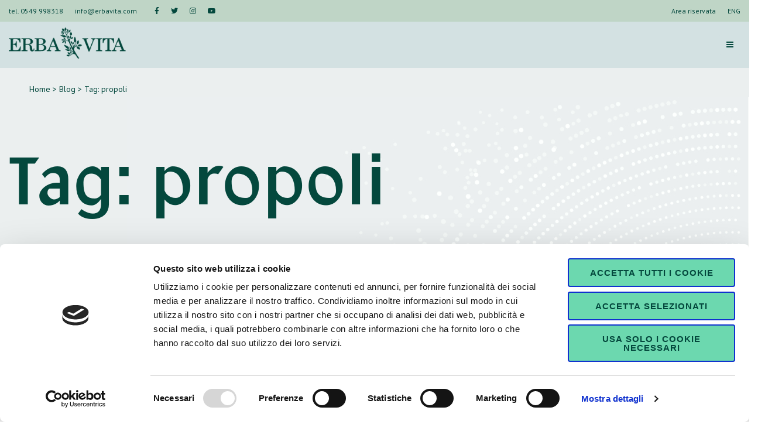

--- FILE ---
content_type: text/css; charset=UTF-8
request_url: https://www.erbavita.com/wp-content/plugins/simple-locator//assets/css/simple-locator.css
body_size: 361
content:
.pull-right{float:right}.wpsl-error,.wpsl-info{display:block;padding:.75rem 1.25rem;border-radius:3px;margin:0;margin-bottom:10px;background-color:#f2dede;color:#a94442;border:1px solid #ebcccc}.wpsl-info{background-color:rgba(0,115,170,0.2);border-color:rgba(0,115,170,0.15);color:#000;padding:.75em}.simple-locator-form form{margin-bottom:20px}.simple-locator-form label{display:block}.simple-locator-form .address-input{float:left;width:60%}.simple-locator-form .address-input input[type='text'],.simple-locator-form .address-input input[type='tel']{width:100%;-webkit-box-sizing:border-box;box-sizing:border-box}.simple-locator-form .distance{float:right;clear:none;width:35%}.simple-locator-form .distance select{width:100%}.simple-locator-form .submit{clear:both;padding-top:20px;margin-bottom:20px}.simple-locator-form .geo_button_cont{display:inline-block;vertical-align:top}.simple-locator-form.loading .wpsl-icon-spinner{display:inline-block}.wpsl-taxonomy-filters{clear:both}.wpsl-icon-spinner{position:relative;top:5px;width:40px;vertical-align:top;display:none}.wpsl-icon-spinner.visible{display:inline-block;margin-left:5px}.wpsl-icon-spinner-image{-webkit-animation:wpslrotate linear 1.5s infinite;animation:wpslrotate linear 1.5s infinite;position:absolute;line-height:.1}@-webkit-keyframes wpslrotate{0%{-webkit-transform:rotate(0deg);transform:rotate(0deg);-webkit-transform-origin:center center;transform-origin:center center}50%{-webkit-transform:rotate(180deg);transform:rotate(180deg);-webkit-transform-origin:center center;transform-origin:center center}100%{-webkit-transform:rotate(360deg);transform:rotate(360deg);-webkit-transform-origin:center center;transform-origin:center center}}@keyframes wpslrotate{0%{-webkit-transform:rotate(0deg);transform:rotate(0deg);-webkit-transform-origin:center center;transform-origin:center center}50%{-webkit-transform:rotate(180deg);transform:rotate(180deg);-webkit-transform-origin:center center;transform-origin:center center}100%{-webkit-transform:rotate(360deg);transform:rotate(360deg);-webkit-transform-origin:center center;transform-origin:center center}}.wpsl-results{clear:both}.wpsl-results ul{list-style-type:none;margin:0;padding:0;zoom:1}.wpsl-results ul:before,.wpsl-results ul:after{content:" ";display:table}.wpsl-results ul:after{clear:both}.wpsl-results ul li{float:left;width:46%;clear:both;margin:0 0 20px 0 !important;list-style:none !important}.wpsl-results ul li:nth-child(even){float:right;clear:none}.wpsl-results .gm-style-iw h4{margin:0 0 .5em 0}.simple-locator-widget .simple-locator-form .address-input,.simple-locator-widget .simple-locator-form .distance{float:none;width:100%}.simple-locator-widget .simple-locator-form .address-input{margin-bottom:10px}.simple-locator-widget .wpsl-results ul li{float:none;width:100%}.simple-locator-widget .geo_button_cont{margin:0}.wpsl-map{clear:both;width:100%;height:250px;margin:20px 0px}.wpsl-map img{width:auto;max-width:none !important}.wpsl-map.loading{display:none}.wpsl-pagination-button{float:left}.wpsl-pagination-button.button-previous{margin-right:10px}.wpsl-results-current-count{opacity:.5}.wpsl-form-page-selection{clear:both;padding-top:1em;font-style:oblique;opacity:.5}.wpsl-pagination{zoom:1}.wpsl-pagination:before,.wpsl-pagination:after{content:" ";display:table}.wpsl-pagination:after{clear:both}.wpsl-jump-to-page-form{float:right}.wpsl-jump-to-page-form .current-page,.wpsl-jump-to-page-form .total-pages{display:inline-block;margin:0}.wpsl-jump-to-page-form button[type="submit"]{display:inline-block;float:none;margin-left:8px}.wpsl-jump-to-page-form input[type="tel"]{display:inline-block;width:50px;text-align:center;margin:0 3px}


--- FILE ---
content_type: application/x-javascript
request_url: https://consentcdn.cookiebot.com/consentconfig/a6276850-73e9-4f77-b4b1-8871f51bc21e/erbavita.com/configuration.js
body_size: 437
content:
CookieConsent.configuration.tags.push({id:189126451,type:"script",tagID:"",innerHash:"",outerHash:"",tagHash:"16437078150682",url:"https://consent.cookiebot.com/uc.js",resolvedUrl:"https://consent.cookiebot.com/uc.js",cat:[1]});CookieConsent.configuration.tags.push({id:189126454,type:"script",tagID:"",innerHash:"",outerHash:"",tagHash:"12852977769741",url:"https://www.googletagmanager.com/gtag/js?id=UA-90423646-1",resolvedUrl:"https://www.googletagmanager.com/gtag/js?id=UA-90423646-1",cat:[3]});CookieConsent.configuration.tags.push({id:189126456,type:"script",tagID:"",innerHash:"",outerHash:"",tagHash:"13482562051439",url:"https://www.erbavita.com/wp-content/themes/evdev/js/core.js?ver=1.0.0",resolvedUrl:"https://www.erbavita.com/wp-content/themes/evdev/js/core.js?ver=1.0.0",cat:[1,5]});CookieConsent.configuration.tags.push({id:189126458,type:"script",tagID:"",innerHash:"",outerHash:"",tagHash:"173341902141",url:"https://www.erbavita.com/wp-content/plugins/woocommerce/assets/js/frontend/cart-fragments.min.js?ver=7.2.3",resolvedUrl:"https://www.erbavita.com/wp-content/plugins/woocommerce/assets/js/frontend/cart-fragments.min.js?ver=7.2.3",cat:[1]});CookieConsent.configuration.tags.push({id:189126459,type:"iframe",tagID:"",innerHash:"",outerHash:"",tagHash:"788193980407",url:"https://www.youtube.com/embed/39YVn-s7SgU",resolvedUrl:"https://www.youtube.com/embed/39YVn-s7SgU",cat:[4]});CookieConsent.configuration.tags.push({id:189126460,type:"script",tagID:"",innerHash:"",outerHash:"",tagHash:"13828961156413",url:"https://www.erbavita.com/en/wp-content/plugins/woocommerce/assets/js/js-cookie/js.cookie.min.js?ver=2.1.4-wc.7.2.3",resolvedUrl:"https://www.erbavita.com/en/wp-content/plugins/woocommerce/assets/js/js-cookie/js.cookie.min.js?ver=2.1.4-wc.7.2.3",cat:[2,3,4]});CookieConsent.configuration.tags.push({id:189126461,type:"script",tagID:"",innerHash:"",outerHash:"",tagHash:"8185683969",url:"https://www.googletagmanager.com/gtag/js?id=AW-10979401999",resolvedUrl:"https://www.googletagmanager.com/gtag/js?id=AW-10979401999",cat:[4]});CookieConsent.configuration.tags.push({id:189126462,type:"iframe",tagID:"",innerHash:"",outerHash:"",tagHash:"4241984067106",url:"https://www.youtube.com/embed/qYvKl8L6nkw?si=VwCNWY9PjK0e5FPr",resolvedUrl:"https://www.youtube.com/embed/qYvKl8L6nkw?si=VwCNWY9PjK0e5FPr",cat:[4]});CookieConsent.configuration.tags.push({id:189126463,type:"script",tagID:"",innerHash:"",outerHash:"",tagHash:"17055764975975",url:"https://www.erbavita.com/wp-content/plugins/pixelyoursite/dist/scripts/public.js?ver=10.2.0.2",resolvedUrl:"https://www.erbavita.com/wp-content/plugins/pixelyoursite/dist/scripts/public.js?ver=10.2.0.2",cat:[4]});CookieConsent.configuration.tags.push({id:189126464,type:"script",tagID:"",innerHash:"",outerHash:"",tagHash:"14977870314169",url:"https://www.erbavita.com/wp-content/plugins/woocommerce/assets/js/js-cookie/js.cookie.min.js?ver=2.1.4-wc.7.2.3",resolvedUrl:"https://www.erbavita.com/wp-content/plugins/woocommerce/assets/js/js-cookie/js.cookie.min.js?ver=2.1.4-wc.7.2.3",cat:[4]});